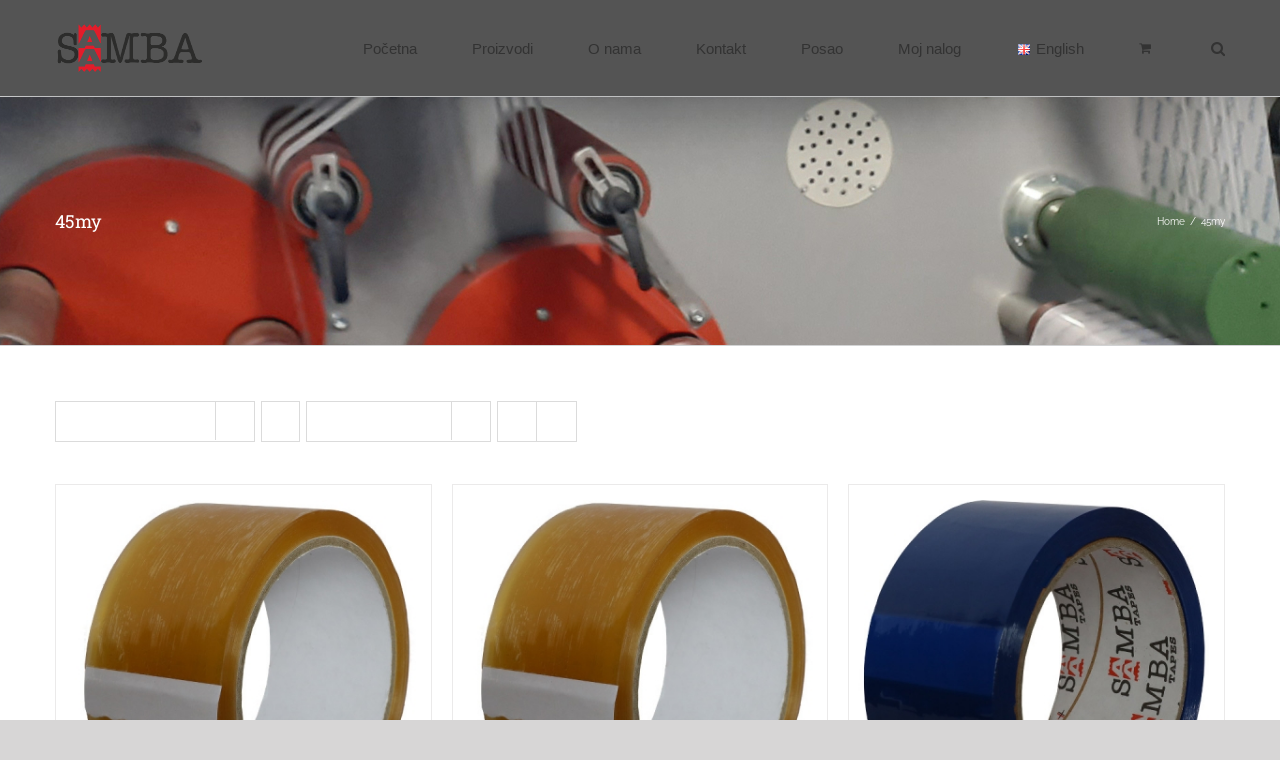

--- FILE ---
content_type: text/html; charset=UTF-8
request_url: https://saamba.rs/sr/product-tag/45my/?product_orderby=popularity
body_size: 13072
content:
<!DOCTYPE html>
<html class="avada-html-layout-wide avada-html-header-position-top avada-html-is-archive" lang="sr-RS">
<head>
	<meta http-equiv="X-UA-Compatible" content="IE=edge" />
	<meta http-equiv="Content-Type" content="text/html; charset=utf-8"/>
	<meta name="viewport" content="width=device-width, initial-scale=1" />
	<meta name='robots' content='index, follow, max-image-preview:large, max-snippet:-1, max-video-preview:-1' />
<script id="cookieyes" type="text/javascript" src="https://cdn-cookieyes.com/client_data/4264b970e959aed912aa29ff/script.js"></script><script>window._wca = window._wca || [];</script>

	<!-- This site is optimized with the Yoast SEO plugin v26.5 - https://yoast.com/wordpress/plugins/seo/ -->
	<title>45my Arhive - SAAMBA</title>
	<link rel="canonical" href="https://saamba.rs/sr/product-tag/45my/" />
	<meta property="og:locale" content="sr_RS" />
	<meta property="og:type" content="article" />
	<meta property="og:title" content="45my Arhive - SAAMBA" />
	<meta property="og:url" content="https://saamba.rs/sr/product-tag/45my/" />
	<meta property="og:site_name" content="SAAMBA" />
	<meta name="twitter:card" content="summary_large_image" />
	<script type="application/ld+json" class="yoast-schema-graph">{"@context":"https://schema.org","@graph":[{"@type":"CollectionPage","@id":"https://saamba.rs/sr/product-tag/45my/","url":"https://saamba.rs/sr/product-tag/45my/","name":"45my Архиве - SAAMBA","isPartOf":{"@id":"https://saamba.rs/sr/#website"},"primaryImageOfPage":{"@id":"https://saamba.rs/sr/product-tag/45my/#primaryimage"},"image":{"@id":"https://saamba.rs/sr/product-tag/45my/#primaryimage"},"thumbnailUrl":"https://saamba.rs/ambalaza/wp-content/uploads/2017/12/AKRILNA-SELOTEJP-TRAKA-PROVIDNA-web.jpg","breadcrumb":{"@id":"https://saamba.rs/sr/product-tag/45my/#breadcrumb"},"inLanguage":"sr-RS"},{"@type":"ImageObject","inLanguage":"sr-RS","@id":"https://saamba.rs/sr/product-tag/45my/#primaryimage","url":"https://saamba.rs/ambalaza/wp-content/uploads/2017/12/AKRILNA-SELOTEJP-TRAKA-PROVIDNA-web.jpg","contentUrl":"https://saamba.rs/ambalaza/wp-content/uploads/2017/12/AKRILNA-SELOTEJP-TRAKA-PROVIDNA-web.jpg","width":600,"height":600,"caption":"SOLVENTNA SELOTEJP TRAKA 48mm x 50m x 45my"},{"@type":"BreadcrumbList","@id":"https://saamba.rs/sr/product-tag/45my/#breadcrumb","itemListElement":[{"@type":"ListItem","position":1,"name":"Home","item":"https://saamba.rs/sr/"},{"@type":"ListItem","position":2,"name":"45my"}]},{"@type":"WebSite","@id":"https://saamba.rs/sr/#website","url":"https://saamba.rs/sr/","name":"SAAMBA","description":"Savremena Ambalaža","publisher":{"@id":"https://saamba.rs/sr/#organization"},"potentialAction":[{"@type":"SearchAction","target":{"@type":"EntryPoint","urlTemplate":"https://saamba.rs/sr/?s={search_term_string}"},"query-input":{"@type":"PropertyValueSpecification","valueRequired":true,"valueName":"search_term_string"}}],"inLanguage":"sr-RS"},{"@type":"Organization","@id":"https://saamba.rs/sr/#organization","name":"Savremena Ambalaža","url":"https://saamba.rs/sr/","logo":{"@type":"ImageObject","inLanguage":"sr-RS","@id":"https://saamba.rs/sr/#/schema/logo/image/","url":"https://i0.wp.com/saamba.rs/ambalaza/wp-content/uploads/2016/08/logo.png?fit=160%2C55&ssl=1","contentUrl":"https://i0.wp.com/saamba.rs/ambalaza/wp-content/uploads/2016/08/logo.png?fit=160%2C55&ssl=1","width":160,"height":55,"caption":"Savremena Ambalaža"},"image":{"@id":"https://saamba.rs/sr/#/schema/logo/image/"},"sameAs":["https://www.facebook.com/saamba.sa","https://www.linkedin.com/in/saamba-savremena-ambalaza/"]}]}</script>
	<!-- / Yoast SEO plugin. -->


<link rel='dns-prefetch' href='//stats.wp.com' />
<link rel='dns-prefetch' href='//secure.gravatar.com' />
<link rel='dns-prefetch' href='//v0.wordpress.com' />
<link rel="alternate" type="application/rss+xml" title="SAAMBA &raquo; dovod" href="https://saamba.rs/sr/feed/" />
<link rel="alternate" type="application/rss+xml" title="SAAMBA &raquo; dovod komentara" href="https://saamba.rs/sr/comments/feed/" />
		
		
		
				<link rel="alternate" type="application/rss+xml" title="SAAMBA &raquo; dovod za 45my Oznaka" href="https://saamba.rs/sr/product-tag/45my/feed/" />
<style id='wp-img-auto-sizes-contain-inline-css' type='text/css'>
img:is([sizes=auto i],[sizes^="auto," i]){contain-intrinsic-size:3000px 1500px}
/*# sourceURL=wp-img-auto-sizes-contain-inline-css */
</style>

<link rel='stylesheet' id='contact-form-7-css' href='https://saamba.rs/ambalaza/wp-content/plugins/contact-form-7/includes/css/styles.css?ver=6.1.4' type='text/css' media='all' />
<style id='woocommerce-inline-inline-css' type='text/css'>
.woocommerce form .form-row .required { visibility: visible; }
/*# sourceURL=woocommerce-inline-inline-css */
</style>
<link rel='stylesheet' id='brands-styles-css' href='https://saamba.rs/ambalaza/wp-content/plugins/woocommerce/assets/css/brands.css?ver=10.3.7' type='text/css' media='all' />
<link rel='stylesheet' id='avada-parent-stylesheet-css' href='https://saamba.rs/ambalaza/wp-content/themes/Avada/style.css?ver=6.9' type='text/css' media='all' />
<link rel='stylesheet' id='fusion-dynamic-css-css' href='https://saamba.rs/ambalaza/wp-content/uploads/fusion-styles/4341bb746f225c359561dc86524c8b62.min.css?ver=3.14' type='text/css' media='all' />
<script type="text/javascript" src="https://saamba.rs/ambalaza/wp-includes/js/jquery/jquery.min.js?ver=3.7.1" id="jquery-core-js"></script>
<script type="text/javascript" src="https://saamba.rs/ambalaza/wp-content/plugins/woocommerce/assets/js/jquery-blockui/jquery.blockUI.min.js?ver=2.7.0-wc.10.3.7" id="wc-jquery-blockui-js" defer="defer" data-wp-strategy="defer"></script>
<script type="text/javascript" id="wc-add-to-cart-js-extra">
/* <![CDATA[ */
var wc_add_to_cart_params = {"ajax_url":"/ambalaza/wp-admin/admin-ajax.php","wc_ajax_url":"/?wc-ajax=%%endpoint%%","i18n_view_cart":"Pregled korpe","cart_url":"https://saamba.rs/sr/vasa-korpa/","is_cart":"","cart_redirect_after_add":"no"};
//# sourceURL=wc-add-to-cart-js-extra
/* ]]> */
</script>
<script type="text/javascript" src="https://saamba.rs/ambalaza/wp-content/plugins/woocommerce/assets/js/frontend/add-to-cart.min.js?ver=10.3.7" id="wc-add-to-cart-js" defer="defer" data-wp-strategy="defer"></script>
<script type="text/javascript" src="https://saamba.rs/ambalaza/wp-content/plugins/woocommerce/assets/js/js-cookie/js.cookie.min.js?ver=2.1.4-wc.10.3.7" id="wc-js-cookie-js" defer="defer" data-wp-strategy="defer"></script>
<script type="text/javascript" id="woocommerce-js-extra">
/* <![CDATA[ */
var woocommerce_params = {"ajax_url":"/ambalaza/wp-admin/admin-ajax.php","wc_ajax_url":"/?wc-ajax=%%endpoint%%","i18n_password_show":"Prika\u017ei lozinku","i18n_password_hide":"Sakrij lozinku"};
//# sourceURL=woocommerce-js-extra
/* ]]> */
</script>
<script type="text/javascript" src="https://saamba.rs/ambalaza/wp-content/plugins/woocommerce/assets/js/frontend/woocommerce.min.js?ver=10.3.7" id="woocommerce-js" defer="defer" data-wp-strategy="defer"></script>
<script type="text/javascript" src="https://stats.wp.com/s-202604.js" id="woocommerce-analytics-js" defer="defer" data-wp-strategy="defer"></script>
<link rel="https://api.w.org/" href="https://saamba.rs/wp-json/" /><link rel="alternate" title="JSON" type="application/json" href="https://saamba.rs/wp-json/wp/v2/product_tag/238" /><link rel="EditURI" type="application/rsd+xml" title="RSD" href="https://saamba.rs/ambalaza/xmlrpc.php?rsd" />
<meta name="generator" content="WordPress 6.9" />
<meta name="generator" content="WooCommerce 10.3.7" />
	<style>img#wpstats{display:none}</style>
		<style type="text/css" id="css-fb-visibility">@media screen and (max-width: 640px){.fusion-no-small-visibility{display:none !important;}body .sm-text-align-center{text-align:center !important;}body .sm-text-align-left{text-align:left !important;}body .sm-text-align-right{text-align:right !important;}body .sm-text-align-justify{text-align:justify !important;}body .sm-flex-align-center{justify-content:center !important;}body .sm-flex-align-flex-start{justify-content:flex-start !important;}body .sm-flex-align-flex-end{justify-content:flex-end !important;}body .sm-mx-auto{margin-left:auto !important;margin-right:auto !important;}body .sm-ml-auto{margin-left:auto !important;}body .sm-mr-auto{margin-right:auto !important;}body .fusion-absolute-position-small{position:absolute;top:auto;width:100%;}.awb-sticky.awb-sticky-small{ position: sticky; top: var(--awb-sticky-offset,0); }}@media screen and (min-width: 641px) and (max-width: 1024px){.fusion-no-medium-visibility{display:none !important;}body .md-text-align-center{text-align:center !important;}body .md-text-align-left{text-align:left !important;}body .md-text-align-right{text-align:right !important;}body .md-text-align-justify{text-align:justify !important;}body .md-flex-align-center{justify-content:center !important;}body .md-flex-align-flex-start{justify-content:flex-start !important;}body .md-flex-align-flex-end{justify-content:flex-end !important;}body .md-mx-auto{margin-left:auto !important;margin-right:auto !important;}body .md-ml-auto{margin-left:auto !important;}body .md-mr-auto{margin-right:auto !important;}body .fusion-absolute-position-medium{position:absolute;top:auto;width:100%;}.awb-sticky.awb-sticky-medium{ position: sticky; top: var(--awb-sticky-offset,0); }}@media screen and (min-width: 1025px){.fusion-no-large-visibility{display:none !important;}body .lg-text-align-center{text-align:center !important;}body .lg-text-align-left{text-align:left !important;}body .lg-text-align-right{text-align:right !important;}body .lg-text-align-justify{text-align:justify !important;}body .lg-flex-align-center{justify-content:center !important;}body .lg-flex-align-flex-start{justify-content:flex-start !important;}body .lg-flex-align-flex-end{justify-content:flex-end !important;}body .lg-mx-auto{margin-left:auto !important;margin-right:auto !important;}body .lg-ml-auto{margin-left:auto !important;}body .lg-mr-auto{margin-right:auto !important;}body .fusion-absolute-position-large{position:absolute;top:auto;width:100%;}.awb-sticky.awb-sticky-large{ position: sticky; top: var(--awb-sticky-offset,0); }}</style>	<noscript><style>.woocommerce-product-gallery{ opacity: 1 !important; }</style></noscript>
	<link rel="icon" href="https://saamba.rs/ambalaza/wp-content/uploads/2016/08/cropped-logo-32x32.png" sizes="32x32" />
<link rel="icon" href="https://saamba.rs/ambalaza/wp-content/uploads/2016/08/cropped-logo-192x192.png" sizes="192x192" />
<link rel="apple-touch-icon" href="https://saamba.rs/ambalaza/wp-content/uploads/2016/08/cropped-logo-180x180.png" />
<meta name="msapplication-TileImage" content="https://saamba.rs/ambalaza/wp-content/uploads/2016/08/cropped-logo-270x270.png" />
		<script type="text/javascript">
			var doc = document.documentElement;
			doc.setAttribute( 'data-useragent', navigator.userAgent );
		</script>
		<!-- Global site tag (gtag.js) - Google Analytics -->
<script async src="https://www.googletagmanager.com/gtag/js?id=UA-90137201-1"></script>
<script>
  window.dataLayer = window.dataLayer || [];
  function gtag(){dataLayer.push(arguments);}
  gtag('js', new Date());

  gtag('config', 'UA-90137201-1');
</script>
	<style id='global-styles-inline-css' type='text/css'>
:root{--wp--preset--aspect-ratio--square: 1;--wp--preset--aspect-ratio--4-3: 4/3;--wp--preset--aspect-ratio--3-4: 3/4;--wp--preset--aspect-ratio--3-2: 3/2;--wp--preset--aspect-ratio--2-3: 2/3;--wp--preset--aspect-ratio--16-9: 16/9;--wp--preset--aspect-ratio--9-16: 9/16;--wp--preset--color--black: #000000;--wp--preset--color--cyan-bluish-gray: #abb8c3;--wp--preset--color--white: #ffffff;--wp--preset--color--pale-pink: #f78da7;--wp--preset--color--vivid-red: #cf2e2e;--wp--preset--color--luminous-vivid-orange: #ff6900;--wp--preset--color--luminous-vivid-amber: #fcb900;--wp--preset--color--light-green-cyan: #7bdcb5;--wp--preset--color--vivid-green-cyan: #00d084;--wp--preset--color--pale-cyan-blue: #8ed1fc;--wp--preset--color--vivid-cyan-blue: #0693e3;--wp--preset--color--vivid-purple: #9b51e0;--wp--preset--color--awb-color-1: #ffffff;--wp--preset--color--awb-color-2: #f6f6f6;--wp--preset--color--awb-color-3: #e0dede;--wp--preset--color--awb-color-4: #a0ce4e;--wp--preset--color--awb-color-5: #747474;--wp--preset--color--awb-color-6: #c42b2b;--wp--preset--color--awb-color-7: #333333;--wp--preset--color--awb-color-8: #bd0327;--wp--preset--color--awb-color-custom-10: #ebeaea;--wp--preset--color--awb-color-custom-11: rgba(235,234,234,0.8);--wp--preset--color--awb-color-custom-12: rgba(0,0,0,0.1);--wp--preset--color--awb-color-custom-13: #1e73be;--wp--preset--color--awb-color-custom-14: #bebdbd;--wp--preset--color--awb-color-custom-15: #000000;--wp--preset--color--awb-color-custom-16: #e5e5e5;--wp--preset--color--awb-color-custom-17: #e8e8e8;--wp--preset--color--awb-color-custom-18: #f9f9f9;--wp--preset--gradient--vivid-cyan-blue-to-vivid-purple: linear-gradient(135deg,rgb(6,147,227) 0%,rgb(155,81,224) 100%);--wp--preset--gradient--light-green-cyan-to-vivid-green-cyan: linear-gradient(135deg,rgb(122,220,180) 0%,rgb(0,208,130) 100%);--wp--preset--gradient--luminous-vivid-amber-to-luminous-vivid-orange: linear-gradient(135deg,rgb(252,185,0) 0%,rgb(255,105,0) 100%);--wp--preset--gradient--luminous-vivid-orange-to-vivid-red: linear-gradient(135deg,rgb(255,105,0) 0%,rgb(207,46,46) 100%);--wp--preset--gradient--very-light-gray-to-cyan-bluish-gray: linear-gradient(135deg,rgb(238,238,238) 0%,rgb(169,184,195) 100%);--wp--preset--gradient--cool-to-warm-spectrum: linear-gradient(135deg,rgb(74,234,220) 0%,rgb(151,120,209) 20%,rgb(207,42,186) 40%,rgb(238,44,130) 60%,rgb(251,105,98) 80%,rgb(254,248,76) 100%);--wp--preset--gradient--blush-light-purple: linear-gradient(135deg,rgb(255,206,236) 0%,rgb(152,150,240) 100%);--wp--preset--gradient--blush-bordeaux: linear-gradient(135deg,rgb(254,205,165) 0%,rgb(254,45,45) 50%,rgb(107,0,62) 100%);--wp--preset--gradient--luminous-dusk: linear-gradient(135deg,rgb(255,203,112) 0%,rgb(199,81,192) 50%,rgb(65,88,208) 100%);--wp--preset--gradient--pale-ocean: linear-gradient(135deg,rgb(255,245,203) 0%,rgb(182,227,212) 50%,rgb(51,167,181) 100%);--wp--preset--gradient--electric-grass: linear-gradient(135deg,rgb(202,248,128) 0%,rgb(113,206,126) 100%);--wp--preset--gradient--midnight: linear-gradient(135deg,rgb(2,3,129) 0%,rgb(40,116,252) 100%);--wp--preset--font-size--small: 11.25px;--wp--preset--font-size--medium: 20px;--wp--preset--font-size--large: 22.5px;--wp--preset--font-size--x-large: 42px;--wp--preset--font-size--normal: 15px;--wp--preset--font-size--xlarge: 30px;--wp--preset--font-size--huge: 45px;--wp--preset--spacing--20: 0.44rem;--wp--preset--spacing--30: 0.67rem;--wp--preset--spacing--40: 1rem;--wp--preset--spacing--50: 1.5rem;--wp--preset--spacing--60: 2.25rem;--wp--preset--spacing--70: 3.38rem;--wp--preset--spacing--80: 5.06rem;--wp--preset--shadow--natural: 6px 6px 9px rgba(0, 0, 0, 0.2);--wp--preset--shadow--deep: 12px 12px 50px rgba(0, 0, 0, 0.4);--wp--preset--shadow--sharp: 6px 6px 0px rgba(0, 0, 0, 0.2);--wp--preset--shadow--outlined: 6px 6px 0px -3px rgb(255, 255, 255), 6px 6px rgb(0, 0, 0);--wp--preset--shadow--crisp: 6px 6px 0px rgb(0, 0, 0);}:where(.is-layout-flex){gap: 0.5em;}:where(.is-layout-grid){gap: 0.5em;}body .is-layout-flex{display: flex;}.is-layout-flex{flex-wrap: wrap;align-items: center;}.is-layout-flex > :is(*, div){margin: 0;}body .is-layout-grid{display: grid;}.is-layout-grid > :is(*, div){margin: 0;}:where(.wp-block-columns.is-layout-flex){gap: 2em;}:where(.wp-block-columns.is-layout-grid){gap: 2em;}:where(.wp-block-post-template.is-layout-flex){gap: 1.25em;}:where(.wp-block-post-template.is-layout-grid){gap: 1.25em;}.has-black-color{color: var(--wp--preset--color--black) !important;}.has-cyan-bluish-gray-color{color: var(--wp--preset--color--cyan-bluish-gray) !important;}.has-white-color{color: var(--wp--preset--color--white) !important;}.has-pale-pink-color{color: var(--wp--preset--color--pale-pink) !important;}.has-vivid-red-color{color: var(--wp--preset--color--vivid-red) !important;}.has-luminous-vivid-orange-color{color: var(--wp--preset--color--luminous-vivid-orange) !important;}.has-luminous-vivid-amber-color{color: var(--wp--preset--color--luminous-vivid-amber) !important;}.has-light-green-cyan-color{color: var(--wp--preset--color--light-green-cyan) !important;}.has-vivid-green-cyan-color{color: var(--wp--preset--color--vivid-green-cyan) !important;}.has-pale-cyan-blue-color{color: var(--wp--preset--color--pale-cyan-blue) !important;}.has-vivid-cyan-blue-color{color: var(--wp--preset--color--vivid-cyan-blue) !important;}.has-vivid-purple-color{color: var(--wp--preset--color--vivid-purple) !important;}.has-black-background-color{background-color: var(--wp--preset--color--black) !important;}.has-cyan-bluish-gray-background-color{background-color: var(--wp--preset--color--cyan-bluish-gray) !important;}.has-white-background-color{background-color: var(--wp--preset--color--white) !important;}.has-pale-pink-background-color{background-color: var(--wp--preset--color--pale-pink) !important;}.has-vivid-red-background-color{background-color: var(--wp--preset--color--vivid-red) !important;}.has-luminous-vivid-orange-background-color{background-color: var(--wp--preset--color--luminous-vivid-orange) !important;}.has-luminous-vivid-amber-background-color{background-color: var(--wp--preset--color--luminous-vivid-amber) !important;}.has-light-green-cyan-background-color{background-color: var(--wp--preset--color--light-green-cyan) !important;}.has-vivid-green-cyan-background-color{background-color: var(--wp--preset--color--vivid-green-cyan) !important;}.has-pale-cyan-blue-background-color{background-color: var(--wp--preset--color--pale-cyan-blue) !important;}.has-vivid-cyan-blue-background-color{background-color: var(--wp--preset--color--vivid-cyan-blue) !important;}.has-vivid-purple-background-color{background-color: var(--wp--preset--color--vivid-purple) !important;}.has-black-border-color{border-color: var(--wp--preset--color--black) !important;}.has-cyan-bluish-gray-border-color{border-color: var(--wp--preset--color--cyan-bluish-gray) !important;}.has-white-border-color{border-color: var(--wp--preset--color--white) !important;}.has-pale-pink-border-color{border-color: var(--wp--preset--color--pale-pink) !important;}.has-vivid-red-border-color{border-color: var(--wp--preset--color--vivid-red) !important;}.has-luminous-vivid-orange-border-color{border-color: var(--wp--preset--color--luminous-vivid-orange) !important;}.has-luminous-vivid-amber-border-color{border-color: var(--wp--preset--color--luminous-vivid-amber) !important;}.has-light-green-cyan-border-color{border-color: var(--wp--preset--color--light-green-cyan) !important;}.has-vivid-green-cyan-border-color{border-color: var(--wp--preset--color--vivid-green-cyan) !important;}.has-pale-cyan-blue-border-color{border-color: var(--wp--preset--color--pale-cyan-blue) !important;}.has-vivid-cyan-blue-border-color{border-color: var(--wp--preset--color--vivid-cyan-blue) !important;}.has-vivid-purple-border-color{border-color: var(--wp--preset--color--vivid-purple) !important;}.has-vivid-cyan-blue-to-vivid-purple-gradient-background{background: var(--wp--preset--gradient--vivid-cyan-blue-to-vivid-purple) !important;}.has-light-green-cyan-to-vivid-green-cyan-gradient-background{background: var(--wp--preset--gradient--light-green-cyan-to-vivid-green-cyan) !important;}.has-luminous-vivid-amber-to-luminous-vivid-orange-gradient-background{background: var(--wp--preset--gradient--luminous-vivid-amber-to-luminous-vivid-orange) !important;}.has-luminous-vivid-orange-to-vivid-red-gradient-background{background: var(--wp--preset--gradient--luminous-vivid-orange-to-vivid-red) !important;}.has-very-light-gray-to-cyan-bluish-gray-gradient-background{background: var(--wp--preset--gradient--very-light-gray-to-cyan-bluish-gray) !important;}.has-cool-to-warm-spectrum-gradient-background{background: var(--wp--preset--gradient--cool-to-warm-spectrum) !important;}.has-blush-light-purple-gradient-background{background: var(--wp--preset--gradient--blush-light-purple) !important;}.has-blush-bordeaux-gradient-background{background: var(--wp--preset--gradient--blush-bordeaux) !important;}.has-luminous-dusk-gradient-background{background: var(--wp--preset--gradient--luminous-dusk) !important;}.has-pale-ocean-gradient-background{background: var(--wp--preset--gradient--pale-ocean) !important;}.has-electric-grass-gradient-background{background: var(--wp--preset--gradient--electric-grass) !important;}.has-midnight-gradient-background{background: var(--wp--preset--gradient--midnight) !important;}.has-small-font-size{font-size: var(--wp--preset--font-size--small) !important;}.has-medium-font-size{font-size: var(--wp--preset--font-size--medium) !important;}.has-large-font-size{font-size: var(--wp--preset--font-size--large) !important;}.has-x-large-font-size{font-size: var(--wp--preset--font-size--x-large) !important;}
/*# sourceURL=global-styles-inline-css */
</style>
</head>

<body data-rsssl=1 class="archive tax-product_tag term-45my term-238 wp-theme-Avada wp-child-theme-Avada-Child-Theme theme-Avada rstr-lat transliteration-lat lat woocommerce woocommerce-page woocommerce-no-js awb-no-sidebars fusion-image-hovers fusion-pagination-sizing fusion-button_type-flat fusion-button_span-no fusion-button_gradient-linear avada-image-rollover-circle-yes avada-image-rollover-yes avada-image-rollover-direction-left fusion-has-button-gradient fusion-body ltr fusion-sticky-header no-mobile-sticky-header no-mobile-slidingbar fusion-disable-outline fusion-sub-menu-fade mobile-logo-pos-left layout-wide-mode avada-has-boxed-modal-shadow-none layout-scroll-offset-full avada-has-zero-margin-offset-top fusion-top-header menu-text-align-center fusion-woo-product-design-classic fusion-woo-shop-page-columns-4 fusion-woo-related-columns-4 fusion-woo-archive-page-columns-3 fusion-woocommerce-equal-heights avada-has-woo-gallery-disabled woo-sale-badge-circle woo-outofstock-badge-top_bar mobile-menu-design-modern fusion-show-pagination-text fusion-header-layout-v1 avada-responsive avada-footer-fx-bg-parallax avada-menu-highlight-style-bar fusion-search-form-classic fusion-main-menu-search-dropdown fusion-avatar-square avada-blog-layout-large avada-blog-archive-layout-large avada-header-shadow-yes avada-menu-icon-position-left avada-has-mainmenu-dropdown-divider avada-has-main-nav-search-icon avada-has-breadcrumb-mobile-hidden avada-has-page-title-mobile-height-auto avada-has-titlebar-bar_and_content avada-has-pagination-padding avada-flyout-menu-direction-fade avada-ec-views-v1" data-awb-post-id="2479">
		<a class="skip-link screen-reader-text" href="#content">Skip to content</a>

	<div id="boxed-wrapper">
		
		<div id="wrapper" class="fusion-wrapper">
			<div id="home" style="position:relative;top:-1px;"></div>
							
					
			<header class="fusion-header-wrapper fusion-header-shadow">
				<div class="fusion-header-v1 fusion-logo-alignment fusion-logo-left fusion-sticky-menu- fusion-sticky-logo- fusion-mobile-logo-  fusion-mobile-menu-design-modern">
					<div class="fusion-header-sticky-height"></div>
<div class="fusion-header">
	<div class="fusion-row">
					<div class="fusion-logo" data-margin-top="21px" data-margin-bottom="21px" data-margin-left="0px" data-margin-right="0px">
			<a class="fusion-logo-link"  href="https://saamba.rs/sr/" >

						<!-- standard logo -->
			<img src="https://saamba.rs/ambalaza/wp-content/uploads/2018/03/SAAMBA-LOGO-150.png" srcset="https://saamba.rs/ambalaza/wp-content/uploads/2018/03/SAAMBA-LOGO-150.png 1x, https://saamba.rs/ambalaza/wp-content/uploads/2018/03/SAAMBA-LOGO-300.png 2x" width="150" height="54" style="max-height:54px;height:auto;" alt="SAAMBA Logo" data-retina_logo_url="https://saamba.rs/ambalaza/wp-content/uploads/2018/03/SAAMBA-LOGO-300.png" class="fusion-standard-logo" />

			
					</a>
		</div>		<nav class="fusion-main-menu" aria-label="Main Menu"><ul id="menu-menu-sr" class="fusion-menu"><li  id="menu-item-2061"  class="menu-item menu-item-type-post_type menu-item-object-page menu-item-home menu-item-2061"  data-item-id="2061"><a  href="https://saamba.rs/sr/" class="fusion-bar-highlight"><span class="menu-text">Početna</span></a></li><li  id="menu-item-2068"  class="menu-item menu-item-type-post_type menu-item-object-page menu-item-2068"  data-item-id="2068"><a  href="https://saamba.rs/sr/internet-prodavnica/" class="fusion-bar-highlight"><span class="menu-text">Proizvodi</span></a></li><li  id="menu-item-58"  class="menu-item menu-item-type-post_type menu-item-object-page menu-item-has-children menu-item-58 fusion-dropdown-menu"  data-item-id="58"><a  href="https://saamba.rs/sr/savremena-ambalaza-o-nama/" class="fusion-bar-highlight"><span class="menu-text">O nama</span></a><ul class="sub-menu"><li  id="menu-item-66"  class="menu-item menu-item-type-post_type menu-item-object-page menu-item-66 fusion-dropdown-submenu" ><a  href="https://saamba.rs/sr/sajamske-manifestacije/" class="fusion-bar-highlight"><span>Sajamske manifestacije</span></a></li></ul></li><li  id="menu-item-1579"  class="menu-item menu-item-type-post_type menu-item-object-page menu-item-1579"  data-item-id="1579"><a  href="https://saamba.rs/sr/kontakt/" class="fusion-bar-highlight"><span class="menu-text">Kontakt</span></a></li><li  id="menu-item-2230"  class="menu-item menu-item-type-post_type menu-item-object-page menu-item-2230"  data-item-id="2230"><a  href="https://saamba.rs/sr/budite-deo-naseg-tima/" class="fusion-bar-highlight"><span class="menu-text">Posao</span></a></li><li  id="menu-item-2126"  class="menu-item menu-item-type-custom menu-item-object-custom menu-item-2126"  data-item-id="2126"><a  href="https://saamba.rs/sr/moj-nalog/edit-account/" class="fusion-bar-highlight"><span class="menu-text">Moj nalog</span></a></li><li  id="menu-item-1062-en"  class="lang-item lang-item-57 lang-item-en no-translation lang-item-first menu-item menu-item-type-custom menu-item-object-custom menu-item-1062-en"  data-classes="lang-item" data-item-id="1062-en"><a  href="?rstr=lat" class="fusion-bar-highlight" hreflang="en-GB" lang="en-GB"><span class="menu-text"><img src="[data-uri]" alt="" width="16" height="11" style="width: 16px; height: 11px;" /><span style="margin-left:0.3em;">English</span></span></a></li><li class="fusion-custom-menu-item fusion-menu-cart fusion-main-menu-cart fusion-widget-cart-counter"><a class="fusion-main-menu-icon fusion-bar-highlight" href="https://saamba.rs/sr/vasa-korpa/"><span class="menu-text" aria-label="Pregled korpe"></span></a></li><li class="fusion-custom-menu-item fusion-main-menu-search"><a class="fusion-main-menu-icon fusion-bar-highlight" href="#" aria-label="Search" data-title="Search" title="Search" role="button" aria-expanded="false"></a><div class="fusion-custom-menu-item-contents">		<form role="search" class="searchform fusion-search-form  fusion-search-form-classic" method="get" action="https://saamba.rs/sr/">
			<div class="fusion-search-form-content">

				
				<div class="fusion-search-field search-field">
					<label><span class="screen-reader-text">Search for:</span>
													<input type="search" value="" name="s" class="s" placeholder="Search..." required aria-required="true" aria-label="Search..."/>
											</label>
				</div>
				<div class="fusion-search-button search-button">
					<input type="submit" class="fusion-search-submit searchsubmit" aria-label="Search" value="&#xf002;" />
									</div>

				
			</div>


			
		</form>
		</div></li></ul></nav>	<div class="fusion-mobile-menu-icons">
							<a href="#" class="fusion-icon awb-icon-bars" aria-label="Toggle mobile menu" aria-expanded="false"></a>
		
		
		
					<a href="https://saamba.rs/sr/vasa-korpa/" class="fusion-icon awb-icon-shopping-cart"  aria-label="Toggle mobile cart"></a>
			</div>

<nav class="fusion-mobile-nav-holder fusion-mobile-menu-text-align-left" aria-label="Main Menu Mobile"></nav>

					</div>
</div>
				</div>
				<div class="fusion-clearfix"></div>
			</header>
								
							<div id="sliders-container" class="fusion-slider-visibility">
					</div>
				
					
							
			<section class="avada-page-titlebar-wrapper" aria-label="Page Title Bar">
	<div class="fusion-page-title-bar fusion-page-title-bar-none fusion-page-title-bar-left">
		<div class="fusion-page-title-row">
			<div class="fusion-page-title-wrapper">
				<div class="fusion-page-title-captions">

																							<h1 class="">45my</h1>

											
					
				</div>

															<div class="fusion-page-title-secondary">
							<nav class="fusion-breadcrumbs awb-yoast-breadcrumbs" aria-label="Breadcrumb"><ol class="awb-breadcrumb-list"><li class="fusion-breadcrumb-item awb-breadcrumb-sep awb-home" ><a href="https://saamba.rs/sr" class="fusion-breadcrumb-link"><span >Home</span></a></li><li class="fusion-breadcrumb-item"  aria-current="page"><span  class="breadcrumb-leaf">45my</span></li></ol></nav>						</div>
									
			</div>
		</div>
	</div>
</section>

						<main id="main" class="clearfix ">
				<div class="fusion-row" style="">
		<div class="woocommerce-container">
			<section id="content" class="" style="">
		<header class="woocommerce-products-header">
	
	</header>
<div class="woocommerce-notices-wrapper"></div>
<div class="catalog-ordering fusion-clearfix">
			<div class="orderby-order-container">
			<ul class="orderby order-dropdown">
				<li>
					<span class="current-li">
						<span class="current-li-content">
														<a aria-haspopup="true">Uredi po <strong>popularnosti</strong></a>
						</span>
					</span>
					<ul>
																			<li class="">
																<a href="?product_orderby=default">Uredi po <strong>zadatom</strong></a>
							</li>
												<li class="">
														<a href="?product_orderby=name">Uredi po <strong>nazivu</strong></a>
						</li>
						<li class="">
														<a href="?product_orderby=price">Uredi po <strong>ceni</strong></a>
						</li>
						<li class="">
														<a href="?product_orderby=date">Uredi po <strong>datumu</strong></a>
						</li>
						<li class="current">
														<a href="?product_orderby=popularity">Uredi po <strong>popularnosti</strong></a>
						</li>

													<li class="">
																<a href="?product_orderby=rating">Uredi po <strong>rejtingu</strong></a>
							</li>
											</ul>
				</li>
			</ul>

			<ul class="order">
															<li class="desc"><a aria-label="Ascending order" aria-haspopup="true" href="?product_orderby=popularity&product_order=asc"><i class="awb-icon-arrow-down2 icomoon-up" aria-hidden="true"></i></a></li>
												</ul>
		</div>

		<ul class="sort-count order-dropdown">
			<li>
				<span class="current-li">
					<a aria-haspopup="true">
						Prikaži <strong>16 proizvoda</strong>						</a>
					</span>
				<ul>
					<li class="current">
						<a href="?product_orderby=popularity&product_count=16">
							Prikaži <strong>16 proizvoda</strong>						</a>
					</li>
					<li class="">
						<a href="?product_orderby=popularity&product_count=32">
							Prikaži <strong>32 proizvoda</strong>						</a>
					</li>
					<li class="">
						<a href="?product_orderby=popularity&product_count=48">
							Prikaži <strong>48 proizvoda</strong>						</a>
					</li>
				</ul>
			</li>
		</ul>
	
											<ul class="fusion-grid-list-view">
			<li class="fusion-grid-view-li active-view">
				<a class="fusion-grid-view" aria-label="View as grid" aria-haspopup="true" href="?product_orderby=popularity&product_view=grid"><i class="awb-icon-grid icomoon-grid" aria-hidden="true"></i></a>
			</li>
			<li class="fusion-list-view-li">
				<a class="fusion-list-view" aria-haspopup="true" aria-label="View as list" href="?product_orderby=popularity&product_view=list"><i class="awb-icon-list icomoon-list" aria-hidden="true"></i></a>
			</li>
		</ul>
	</div>
<ul class="products clearfix products-3">
<li class="product type-product post-2479 status-publish first instock product_cat-samolepljiva-traka product_tag-45my product_tag-48mm-x-100m product_tag-biosolventna-traka product_tag-providna product_tag-selotejp has-post-thumbnail featured downloadable shipping-taxable purchasable product-type-simple product-grid-view">
	<div class="fusion-product-wrapper">
<a href="https://saamba.rs/sr/product/biosolventna-selotejp-traka-providna-48mm-x-100m-x-45my/" class="product-images" aria-label="BIOSOLVENTNA SELOTEJP TRAKA PROVIDNA 48mm x 100m x 45my">

<div class="featured-image">
		<img width="500" height="500" src="https://saamba.rs/ambalaza/wp-content/uploads/2017/12/AKRILNA-SELOTEJP-TRAKA-PROVIDNA-web-500x500.jpg" class="attachment-woocommerce_thumbnail size-woocommerce_thumbnail lazyload wp-post-image" alt="SOLVENTNA SELOTEJP TRAKA 48mm x 50m x 45my" decoding="async" fetchpriority="high" srcset="data:image/svg+xml,%3Csvg%20xmlns%3D%27http%3A%2F%2Fwww.w3.org%2F2000%2Fsvg%27%20width%3D%27600%27%20height%3D%27600%27%20viewBox%3D%270%200%20600%20600%27%3E%3Crect%20width%3D%27600%27%20height%3D%27600%27%20fill-opacity%3D%220%22%2F%3E%3C%2Fsvg%3E" data-orig-src="https://saamba.rs/ambalaza/wp-content/uploads/2017/12/AKRILNA-SELOTEJP-TRAKA-PROVIDNA-web-500x500.jpg" data-srcset="https://saamba.rs/ambalaza/wp-content/uploads/2017/12/AKRILNA-SELOTEJP-TRAKA-PROVIDNA-web-66x66.jpg 66w, https://saamba.rs/ambalaza/wp-content/uploads/2017/12/AKRILNA-SELOTEJP-TRAKA-PROVIDNA-web-100x100.jpg 100w, https://saamba.rs/ambalaza/wp-content/uploads/2017/12/AKRILNA-SELOTEJP-TRAKA-PROVIDNA-web-150x150.jpg 150w, https://saamba.rs/ambalaza/wp-content/uploads/2017/12/AKRILNA-SELOTEJP-TRAKA-PROVIDNA-web-200x200.jpg 200w, https://saamba.rs/ambalaza/wp-content/uploads/2017/12/AKRILNA-SELOTEJP-TRAKA-PROVIDNA-web-300x300.jpg 300w, https://saamba.rs/ambalaza/wp-content/uploads/2017/12/AKRILNA-SELOTEJP-TRAKA-PROVIDNA-web-400x400.jpg 400w, https://saamba.rs/ambalaza/wp-content/uploads/2017/12/AKRILNA-SELOTEJP-TRAKA-PROVIDNA-web-500x500.jpg 500w, https://saamba.rs/ambalaza/wp-content/uploads/2017/12/AKRILNA-SELOTEJP-TRAKA-PROVIDNA-web.jpg 600w" data-sizes="auto" data-attachment-id="1996" data-permalink="https://saamba.rs/?attachment_id=1996" data-orig-file="https://saamba.rs/ambalaza/wp-content/uploads/2017/12/AKRILNA-SELOTEJP-TRAKA-PROVIDNA-web.jpg" data-orig-size="600,600" data-comments-opened="1" data-image-meta="{&quot;aperture&quot;:&quot;0&quot;,&quot;credit&quot;:&quot;&quot;,&quot;camera&quot;:&quot;&quot;,&quot;caption&quot;:&quot;&quot;,&quot;created_timestamp&quot;:&quot;0&quot;,&quot;copyright&quot;:&quot;&quot;,&quot;focal_length&quot;:&quot;0&quot;,&quot;iso&quot;:&quot;0&quot;,&quot;shutter_speed&quot;:&quot;0&quot;,&quot;title&quot;:&quot;&quot;,&quot;orientation&quot;:&quot;1&quot;}" data-image-title="SOLVENTNA SELOTEJP TRAKA 48mm x 50m x 45my" data-image-description="&lt;p&gt;SOLVENTNA SELOTEJP TRAKA 48mm x 50m x 45my&lt;/p&gt;
" data-image-caption="&lt;p&gt;SOLVENTNA SELOTEJP TRAKA 48mm x 50m x 45my&lt;/p&gt;
" data-medium-file="https://saamba.rs/ambalaza/wp-content/uploads/2017/12/AKRILNA-SELOTEJP-TRAKA-PROVIDNA-web-300x300.jpg" data-large-file="https://saamba.rs/ambalaza/wp-content/uploads/2017/12/AKRILNA-SELOTEJP-TRAKA-PROVIDNA-web.jpg" />
						<div class="cart-loading"><i class="awb-icon-spinner" aria-hidden="true"></i></div>
			</div>
</a>
<div class="fusion-product-content">
	<div class="product-details">
		<div class="product-details-container">
<h3 class="product-title">
	<a href="https://saamba.rs/sr/product/biosolventna-selotejp-traka-providna-48mm-x-100m-x-45my/">
		BIOSOLVENTNA SELOTEJP TRAKA PROVIDNA 48mm x 100m x 45my	</a>
</h3>
<div class="fusion-price-rating">

	<span class="price"><span class="woocommerce-Price-amount amount"><bdi>90,00&nbsp;<span class="woocommerce-Price-currencySymbol">rsd</span></bdi></span></span>
		</div>
	</div>
</div>


	<div class="product-buttons">
		<div class="fusion-content-sep sep-double sep-solid"></div>
		<div class="product-buttons-container clearfix">
<a data-quantity="30" href="/sr/product-tag/45my/?product_orderby=popularity&#038;add-to-cart=2479" aria-describedby="woocommerce_loop_add_to_cart_link_describedby_2479" data-quantity="1" class="button product_type_simple add_to_cart_button ajax_add_to_cart" data-product_id="2479" data-product_sku="23448" aria-label="Dodaj u korpu: „BIOSOLVENTNA SELOTEJP TRAKA PROVIDNA 48mm x 100m x 45my“" rel="nofollow">Dodaj u korpu</a>	<span id="woocommerce_loop_add_to_cart_link_describedby_2479" class="screen-reader-text">
			</span>

<a href="https://saamba.rs/sr/product/biosolventna-selotejp-traka-providna-48mm-x-100m-x-45my/" class="show_details_button">
	Detalji</a>


	</div>
	</div>

	</div> </div>
</li>
<li class="product type-product post-1946 status-publish instock product_cat-samolepljiva-traka product_tag-45my product_tag-48-mm-x-50m product_tag-biosolventna-traka product_tag-providna product_tag-selotejp has-post-thumbnail featured downloadable shipping-taxable purchasable product-type-simple product-grid-view">
	<div class="fusion-product-wrapper">
<a href="https://saamba.rs/sr/product/biosolventna-selotejp-traka-providna-48mm-x-50m-x-45my/" class="product-images" aria-label="BIOSOLVENTNA SELOTEJP TRAKA PROVIDNA 48mm x 50m x 45my">

<div class="featured-image">
		<img width="500" height="500" src="https://saamba.rs/ambalaza/wp-content/uploads/2017/12/AKRILNA-SELOTEJP-TRAKA-PROVIDNA-web-500x500.jpg" class="attachment-woocommerce_thumbnail size-woocommerce_thumbnail lazyload wp-post-image" alt="SOLVENTNA SELOTEJP TRAKA 48mm x 50m x 45my" decoding="async" srcset="data:image/svg+xml,%3Csvg%20xmlns%3D%27http%3A%2F%2Fwww.w3.org%2F2000%2Fsvg%27%20width%3D%27600%27%20height%3D%27600%27%20viewBox%3D%270%200%20600%20600%27%3E%3Crect%20width%3D%27600%27%20height%3D%27600%27%20fill-opacity%3D%220%22%2F%3E%3C%2Fsvg%3E" data-orig-src="https://saamba.rs/ambalaza/wp-content/uploads/2017/12/AKRILNA-SELOTEJP-TRAKA-PROVIDNA-web-500x500.jpg" data-srcset="https://saamba.rs/ambalaza/wp-content/uploads/2017/12/AKRILNA-SELOTEJP-TRAKA-PROVIDNA-web-66x66.jpg 66w, https://saamba.rs/ambalaza/wp-content/uploads/2017/12/AKRILNA-SELOTEJP-TRAKA-PROVIDNA-web-100x100.jpg 100w, https://saamba.rs/ambalaza/wp-content/uploads/2017/12/AKRILNA-SELOTEJP-TRAKA-PROVIDNA-web-150x150.jpg 150w, https://saamba.rs/ambalaza/wp-content/uploads/2017/12/AKRILNA-SELOTEJP-TRAKA-PROVIDNA-web-200x200.jpg 200w, https://saamba.rs/ambalaza/wp-content/uploads/2017/12/AKRILNA-SELOTEJP-TRAKA-PROVIDNA-web-300x300.jpg 300w, https://saamba.rs/ambalaza/wp-content/uploads/2017/12/AKRILNA-SELOTEJP-TRAKA-PROVIDNA-web-400x400.jpg 400w, https://saamba.rs/ambalaza/wp-content/uploads/2017/12/AKRILNA-SELOTEJP-TRAKA-PROVIDNA-web-500x500.jpg 500w, https://saamba.rs/ambalaza/wp-content/uploads/2017/12/AKRILNA-SELOTEJP-TRAKA-PROVIDNA-web.jpg 600w" data-sizes="auto" data-attachment-id="1996" data-permalink="https://saamba.rs/?attachment_id=1996" data-orig-file="https://saamba.rs/ambalaza/wp-content/uploads/2017/12/AKRILNA-SELOTEJP-TRAKA-PROVIDNA-web.jpg" data-orig-size="600,600" data-comments-opened="1" data-image-meta="{&quot;aperture&quot;:&quot;0&quot;,&quot;credit&quot;:&quot;&quot;,&quot;camera&quot;:&quot;&quot;,&quot;caption&quot;:&quot;&quot;,&quot;created_timestamp&quot;:&quot;0&quot;,&quot;copyright&quot;:&quot;&quot;,&quot;focal_length&quot;:&quot;0&quot;,&quot;iso&quot;:&quot;0&quot;,&quot;shutter_speed&quot;:&quot;0&quot;,&quot;title&quot;:&quot;&quot;,&quot;orientation&quot;:&quot;1&quot;}" data-image-title="SOLVENTNA SELOTEJP TRAKA 48mm x 50m x 45my" data-image-description="&lt;p&gt;SOLVENTNA SELOTEJP TRAKA 48mm x 50m x 45my&lt;/p&gt;
" data-image-caption="&lt;p&gt;SOLVENTNA SELOTEJP TRAKA 48mm x 50m x 45my&lt;/p&gt;
" data-medium-file="https://saamba.rs/ambalaza/wp-content/uploads/2017/12/AKRILNA-SELOTEJP-TRAKA-PROVIDNA-web-300x300.jpg" data-large-file="https://saamba.rs/ambalaza/wp-content/uploads/2017/12/AKRILNA-SELOTEJP-TRAKA-PROVIDNA-web.jpg" />
						<div class="cart-loading"><i class="awb-icon-spinner" aria-hidden="true"></i></div>
			</div>
</a>
<div class="fusion-product-content">
	<div class="product-details">
		<div class="product-details-container">
<h3 class="product-title">
	<a href="https://saamba.rs/sr/product/biosolventna-selotejp-traka-providna-48mm-x-50m-x-45my/">
		BIOSOLVENTNA SELOTEJP TRAKA PROVIDNA 48mm x 50m x 45my	</a>
</h3>
<div class="fusion-price-rating">

	<span class="price"><span class="woocommerce-Price-amount amount"><bdi>52,77&nbsp;<span class="woocommerce-Price-currencySymbol">rsd</span></bdi></span></span>
		</div>
	</div>
</div>


	<div class="product-buttons">
		<div class="fusion-content-sep sep-double sep-solid"></div>
		<div class="product-buttons-container clearfix">
<a data-quantity="36" href="/sr/product-tag/45my/?product_orderby=popularity&#038;add-to-cart=1946" aria-describedby="woocommerce_loop_add_to_cart_link_describedby_1946" data-quantity="1" class="button product_type_simple add_to_cart_button ajax_add_to_cart" data-product_id="1946" data-product_sku="23439" aria-label="Dodaj u korpu: „BIOSOLVENTNA SELOTEJP TRAKA PROVIDNA 48mm x 50m x 45my“" rel="nofollow">Dodaj u korpu</a>	<span id="woocommerce_loop_add_to_cart_link_describedby_1946" class="screen-reader-text">
			</span>

<a href="https://saamba.rs/sr/product/biosolventna-selotejp-traka-providna-48mm-x-50m-x-45my/" class="show_details_button">
	Detalji</a>


	</div>
	</div>

	</div> </div>
</li>
<li class="product type-product post-1994 status-publish last instock product_cat-samolepljiva-traka product_tag-45my product_tag-48-mm-x-50m product_tag-plava product_tag-selotejp has-post-thumbnail featured downloadable shipping-taxable purchasable product-type-simple product-grid-view">
	<div class="fusion-product-wrapper">
<a href="https://saamba.rs/sr/product/selotejp-traka-plava-48mm-x-50m-x-45my/" class="product-images" aria-label="SELOTEJP TRAKA PLAVA 48mm x 50m x 45my">

<div class="featured-image">
		<img width="500" height="500" src="https://saamba.rs/ambalaza/wp-content/uploads/2020/04/Selotejp-traka-48mm-50m-45my-solvent-plava--500x500.jpg" class="attachment-woocommerce_thumbnail size-woocommerce_thumbnail lazyload wp-post-image" alt="SOLVENTNA SELOTEJP TRAKA PLAVA 48mm x 50m x 45my" decoding="async" srcset="data:image/svg+xml,%3Csvg%20xmlns%3D%27http%3A%2F%2Fwww.w3.org%2F2000%2Fsvg%27%20width%3D%27600%27%20height%3D%27600%27%20viewBox%3D%270%200%20600%20600%27%3E%3Crect%20width%3D%27600%27%20height%3D%27600%27%20fill-opacity%3D%220%22%2F%3E%3C%2Fsvg%3E" data-orig-src="https://saamba.rs/ambalaza/wp-content/uploads/2020/04/Selotejp-traka-48mm-50m-45my-solvent-plava--500x500.jpg" data-srcset="https://saamba.rs/ambalaza/wp-content/uploads/2020/04/Selotejp-traka-48mm-50m-45my-solvent-plava--66x66.jpg 66w, https://saamba.rs/ambalaza/wp-content/uploads/2020/04/Selotejp-traka-48mm-50m-45my-solvent-plava--100x100.jpg 100w, https://saamba.rs/ambalaza/wp-content/uploads/2020/04/Selotejp-traka-48mm-50m-45my-solvent-plava--150x150.jpg 150w, https://saamba.rs/ambalaza/wp-content/uploads/2020/04/Selotejp-traka-48mm-50m-45my-solvent-plava--200x200.jpg 200w, https://saamba.rs/ambalaza/wp-content/uploads/2020/04/Selotejp-traka-48mm-50m-45my-solvent-plava--300x300.jpg 300w, https://saamba.rs/ambalaza/wp-content/uploads/2020/04/Selotejp-traka-48mm-50m-45my-solvent-plava--400x400.jpg 400w, https://saamba.rs/ambalaza/wp-content/uploads/2020/04/Selotejp-traka-48mm-50m-45my-solvent-plava--500x500.jpg 500w, https://saamba.rs/ambalaza/wp-content/uploads/2020/04/Selotejp-traka-48mm-50m-45my-solvent-plava-.jpg 600w" data-sizes="auto" data-attachment-id="1995" data-permalink="https://saamba.rs/?attachment_id=1995" data-orig-file="https://saamba.rs/ambalaza/wp-content/uploads/2020/04/Selotejp-traka-48mm-50m-45my-solvent-plava-.jpg" data-orig-size="600,600" data-comments-opened="1" data-image-meta="{&quot;aperture&quot;:&quot;0&quot;,&quot;credit&quot;:&quot;&quot;,&quot;camera&quot;:&quot;&quot;,&quot;caption&quot;:&quot;&quot;,&quot;created_timestamp&quot;:&quot;0&quot;,&quot;copyright&quot;:&quot;&quot;,&quot;focal_length&quot;:&quot;0&quot;,&quot;iso&quot;:&quot;0&quot;,&quot;shutter_speed&quot;:&quot;0&quot;,&quot;title&quot;:&quot;&quot;,&quot;orientation&quot;:&quot;1&quot;}" data-image-title="SOLVENTNA SELOTEJP TRAKA PLAVA 48mm x 50m x 45my" data-image-description="&lt;p&gt;SOLVENTNA SELOTEJP TRAKA PLAVA 48mm x 50m x 45my&lt;/p&gt;
" data-image-caption="&lt;p&gt;SOLVENTNA SELOTEJP TRAKA PLAVA 48mm x 50m x 45my&lt;/p&gt;
" data-medium-file="https://saamba.rs/ambalaza/wp-content/uploads/2020/04/Selotejp-traka-48mm-50m-45my-solvent-plava--300x300.jpg" data-large-file="https://saamba.rs/ambalaza/wp-content/uploads/2020/04/Selotejp-traka-48mm-50m-45my-solvent-plava-.jpg" />
						<div class="cart-loading"><i class="awb-icon-spinner" aria-hidden="true"></i></div>
			</div>
</a>
<div class="fusion-product-content">
	<div class="product-details">
		<div class="product-details-container">
<h3 class="product-title">
	<a href="https://saamba.rs/sr/product/selotejp-traka-plava-48mm-x-50m-x-45my/">
		SELOTEJP TRAKA PLAVA 48mm x 50m x 45my	</a>
</h3>
<div class="fusion-price-rating">

	<span class="price"><span class="woocommerce-Price-amount amount"><bdi>66,66&nbsp;<span class="woocommerce-Price-currencySymbol">rsd</span></bdi></span></span>
		</div>
	</div>
</div>


	<div class="product-buttons">
		<div class="fusion-content-sep sep-double sep-solid"></div>
		<div class="product-buttons-container clearfix">
<a data-quantity="36" href="/sr/product-tag/45my/?product_orderby=popularity&#038;add-to-cart=1994" aria-describedby="woocommerce_loop_add_to_cart_link_describedby_1994" data-quantity="1" class="button product_type_simple add_to_cart_button ajax_add_to_cart" data-product_id="1994" data-product_sku="24469" aria-label="Dodaj u korpu: „SELOTEJP TRAKA PLAVA 48mm x 50m x 45my“" rel="nofollow">Dodaj u korpu</a>	<span id="woocommerce_loop_add_to_cart_link_describedby_1994" class="screen-reader-text">
			</span>

<a href="https://saamba.rs/sr/product/selotejp-traka-plava-48mm-x-50m-x-45my/" class="show_details_button">
	Detalji</a>


	</div>
	</div>

	</div> </div>
</li>
<li class="product type-product post-2138 status-publish first outofstock product_cat-samolepljiva-traka product_tag-45my product_tag-48-mm-x-50m product_tag-selotejp product_tag-solventna-traka product_tag-zuta has-post-thumbnail featured downloadable shipping-taxable purchasable product-type-simple product-grid-view">
	<div class="fusion-product-wrapper">
<a href="https://saamba.rs/sr/product/solventna-selotejp-traka-zuta-48mm-x-50m-x-45my/" class="product-images" aria-label="SELOTEJP TRAKA ŽUTA 48mm x 50m x 45my">
<div class="fusion-woo-badges-wrapper">
	<div class="fusion-out-of-stock">
		<div class="fusion-position-text">
			Trenutno nedostupno		</div>
	</div>
</div><div class="featured-image">
		<img width="500" height="500" src="https://saamba.rs/ambalaza/wp-content/uploads/2020/05/SOLVENTNA-SELOTEJP-TRAKA-ZUTA-48mm-x-50m-x-45my-500x500.jpg" class="attachment-woocommerce_thumbnail size-woocommerce_thumbnail lazyload wp-post-image" alt="SOLVENTNA SELOTEJP TRAKA ŽUTA 48mm x 50m x 45my" decoding="async" srcset="data:image/svg+xml,%3Csvg%20xmlns%3D%27http%3A%2F%2Fwww.w3.org%2F2000%2Fsvg%27%20width%3D%27600%27%20height%3D%27600%27%20viewBox%3D%270%200%20600%20600%27%3E%3Crect%20width%3D%27600%27%20height%3D%27600%27%20fill-opacity%3D%220%22%2F%3E%3C%2Fsvg%3E" data-orig-src="https://saamba.rs/ambalaza/wp-content/uploads/2020/05/SOLVENTNA-SELOTEJP-TRAKA-ZUTA-48mm-x-50m-x-45my-500x500.jpg" data-srcset="https://saamba.rs/ambalaza/wp-content/uploads/2020/05/SOLVENTNA-SELOTEJP-TRAKA-ZUTA-48mm-x-50m-x-45my-66x66.jpg 66w, https://saamba.rs/ambalaza/wp-content/uploads/2020/05/SOLVENTNA-SELOTEJP-TRAKA-ZUTA-48mm-x-50m-x-45my-100x100.jpg 100w, https://saamba.rs/ambalaza/wp-content/uploads/2020/05/SOLVENTNA-SELOTEJP-TRAKA-ZUTA-48mm-x-50m-x-45my-150x150.jpg 150w, https://saamba.rs/ambalaza/wp-content/uploads/2020/05/SOLVENTNA-SELOTEJP-TRAKA-ZUTA-48mm-x-50m-x-45my-200x200.jpg 200w, https://saamba.rs/ambalaza/wp-content/uploads/2020/05/SOLVENTNA-SELOTEJP-TRAKA-ZUTA-48mm-x-50m-x-45my-300x300.jpg 300w, https://saamba.rs/ambalaza/wp-content/uploads/2020/05/SOLVENTNA-SELOTEJP-TRAKA-ZUTA-48mm-x-50m-x-45my-400x400.jpg 400w, https://saamba.rs/ambalaza/wp-content/uploads/2020/05/SOLVENTNA-SELOTEJP-TRAKA-ZUTA-48mm-x-50m-x-45my-500x500.jpg 500w, https://saamba.rs/ambalaza/wp-content/uploads/2020/05/SOLVENTNA-SELOTEJP-TRAKA-ZUTA-48mm-x-50m-x-45my.jpg 600w" data-sizes="auto" data-attachment-id="2139" data-permalink="https://saamba.rs/?attachment_id=2139" data-orig-file="https://saamba.rs/ambalaza/wp-content/uploads/2020/05/SOLVENTNA-SELOTEJP-TRAKA-ZUTA-48mm-x-50m-x-45my.jpg" data-orig-size="600,600" data-comments-opened="1" data-image-meta="{&quot;aperture&quot;:&quot;0&quot;,&quot;credit&quot;:&quot;&quot;,&quot;camera&quot;:&quot;&quot;,&quot;caption&quot;:&quot;&quot;,&quot;created_timestamp&quot;:&quot;0&quot;,&quot;copyright&quot;:&quot;&quot;,&quot;focal_length&quot;:&quot;0&quot;,&quot;iso&quot;:&quot;0&quot;,&quot;shutter_speed&quot;:&quot;0&quot;,&quot;title&quot;:&quot;&quot;,&quot;orientation&quot;:&quot;1&quot;}" data-image-title="SOLVENTNA SELOTEJP TRAKA ŽUTA 48mm x 50m x 45my" data-image-description="&lt;p&gt;SOLVENTNA SELOTEJP TRAKA ŽUTA 48mm x 50m x 45my&lt;/p&gt;
" data-image-caption="&lt;p&gt;SOLVENTNA SELOTEJP TRAKA ŽUTA 48mm x 50m x 45my&lt;/p&gt;
" data-medium-file="https://saamba.rs/ambalaza/wp-content/uploads/2020/05/SOLVENTNA-SELOTEJP-TRAKA-ZUTA-48mm-x-50m-x-45my-300x300.jpg" data-large-file="https://saamba.rs/ambalaza/wp-content/uploads/2020/05/SOLVENTNA-SELOTEJP-TRAKA-ZUTA-48mm-x-50m-x-45my.jpg" />
						<div class="cart-loading"><i class="awb-icon-spinner" aria-hidden="true"></i></div>
			</div>
</a>
<div class="fusion-product-content">
	<div class="product-details">
		<div class="product-details-container">
<h3 class="product-title">
	<a href="https://saamba.rs/sr/product/solventna-selotejp-traka-zuta-48mm-x-50m-x-45my/">
		SELOTEJP TRAKA ŽUTA 48mm x 50m x 45my	</a>
</h3>
<div class="fusion-price-rating">

	<span class="price"><span class="woocommerce-Price-amount amount"><bdi>66,66&nbsp;<span class="woocommerce-Price-currencySymbol">rsd</span></bdi></span></span>
		</div>
	</div>
</div>


	<div class="product-buttons">
		<div class="fusion-content-sep sep-double sep-solid"></div>
		<div class="product-buttons-container clearfix">

<a href="https://saamba.rs/sr/product/solventna-selotejp-traka-zuta-48mm-x-50m-x-45my/" class="show_details_button" style="float:none;max-width:none;text-align:center;">
	Detalji</a>


	</div>
	</div>

	</div> </div>
</li>
<li class="product type-product post-2481 status-publish instock product_cat-samolepljiva-traka product_tag-45my product_tag-48mm-x-100m product_tag-plava product_tag-selotejp has-post-thumbnail featured downloadable shipping-taxable purchasable product-type-simple product-grid-view">
	<div class="fusion-product-wrapper">
<a href="https://saamba.rs/sr/product/selotejp-traka-plava-48mm-x-100m-x-45my/" class="product-images" aria-label="SELOTEJP TRAKA PLAVA 48mm x 100m x 45my">

<div class="featured-image">
		<img width="500" height="500" src="https://saamba.rs/ambalaza/wp-content/uploads/2020/04/Selotejp-traka-48mm-50m-45my-solvent-plava--500x500.jpg" class="attachment-woocommerce_thumbnail size-woocommerce_thumbnail lazyload wp-post-image" alt="SOLVENTNA SELOTEJP TRAKA PLAVA 48mm x 50m x 45my" decoding="async" srcset="data:image/svg+xml,%3Csvg%20xmlns%3D%27http%3A%2F%2Fwww.w3.org%2F2000%2Fsvg%27%20width%3D%27600%27%20height%3D%27600%27%20viewBox%3D%270%200%20600%20600%27%3E%3Crect%20width%3D%27600%27%20height%3D%27600%27%20fill-opacity%3D%220%22%2F%3E%3C%2Fsvg%3E" data-orig-src="https://saamba.rs/ambalaza/wp-content/uploads/2020/04/Selotejp-traka-48mm-50m-45my-solvent-plava--500x500.jpg" data-srcset="https://saamba.rs/ambalaza/wp-content/uploads/2020/04/Selotejp-traka-48mm-50m-45my-solvent-plava--66x66.jpg 66w, https://saamba.rs/ambalaza/wp-content/uploads/2020/04/Selotejp-traka-48mm-50m-45my-solvent-plava--100x100.jpg 100w, https://saamba.rs/ambalaza/wp-content/uploads/2020/04/Selotejp-traka-48mm-50m-45my-solvent-plava--150x150.jpg 150w, https://saamba.rs/ambalaza/wp-content/uploads/2020/04/Selotejp-traka-48mm-50m-45my-solvent-plava--200x200.jpg 200w, https://saamba.rs/ambalaza/wp-content/uploads/2020/04/Selotejp-traka-48mm-50m-45my-solvent-plava--300x300.jpg 300w, https://saamba.rs/ambalaza/wp-content/uploads/2020/04/Selotejp-traka-48mm-50m-45my-solvent-plava--400x400.jpg 400w, https://saamba.rs/ambalaza/wp-content/uploads/2020/04/Selotejp-traka-48mm-50m-45my-solvent-plava--500x500.jpg 500w, https://saamba.rs/ambalaza/wp-content/uploads/2020/04/Selotejp-traka-48mm-50m-45my-solvent-plava-.jpg 600w" data-sizes="auto" data-attachment-id="1995" data-permalink="https://saamba.rs/?attachment_id=1995" data-orig-file="https://saamba.rs/ambalaza/wp-content/uploads/2020/04/Selotejp-traka-48mm-50m-45my-solvent-plava-.jpg" data-orig-size="600,600" data-comments-opened="1" data-image-meta="{&quot;aperture&quot;:&quot;0&quot;,&quot;credit&quot;:&quot;&quot;,&quot;camera&quot;:&quot;&quot;,&quot;caption&quot;:&quot;&quot;,&quot;created_timestamp&quot;:&quot;0&quot;,&quot;copyright&quot;:&quot;&quot;,&quot;focal_length&quot;:&quot;0&quot;,&quot;iso&quot;:&quot;0&quot;,&quot;shutter_speed&quot;:&quot;0&quot;,&quot;title&quot;:&quot;&quot;,&quot;orientation&quot;:&quot;1&quot;}" data-image-title="SOLVENTNA SELOTEJP TRAKA PLAVA 48mm x 50m x 45my" data-image-description="&lt;p&gt;SOLVENTNA SELOTEJP TRAKA PLAVA 48mm x 50m x 45my&lt;/p&gt;
" data-image-caption="&lt;p&gt;SOLVENTNA SELOTEJP TRAKA PLAVA 48mm x 50m x 45my&lt;/p&gt;
" data-medium-file="https://saamba.rs/ambalaza/wp-content/uploads/2020/04/Selotejp-traka-48mm-50m-45my-solvent-plava--300x300.jpg" data-large-file="https://saamba.rs/ambalaza/wp-content/uploads/2020/04/Selotejp-traka-48mm-50m-45my-solvent-plava-.jpg" />
						<div class="cart-loading"><i class="awb-icon-spinner" aria-hidden="true"></i></div>
			</div>
</a>
<div class="fusion-product-content">
	<div class="product-details">
		<div class="product-details-container">
<h3 class="product-title">
	<a href="https://saamba.rs/sr/product/selotejp-traka-plava-48mm-x-100m-x-45my/">
		SELOTEJP TRAKA PLAVA 48mm x 100m x 45my	</a>
</h3>
<div class="fusion-price-rating">

	<span class="price"><span class="woocommerce-Price-amount amount"><bdi>96,66&nbsp;<span class="woocommerce-Price-currencySymbol">rsd</span></bdi></span></span>
		</div>
	</div>
</div>


	<div class="product-buttons">
		<div class="fusion-content-sep sep-double sep-solid"></div>
		<div class="product-buttons-container clearfix">
<a data-quantity="30" href="/sr/product-tag/45my/?product_orderby=popularity&#038;add-to-cart=2481" aria-describedby="woocommerce_loop_add_to_cart_link_describedby_2481" data-quantity="1" class="button product_type_simple add_to_cart_button ajax_add_to_cart" data-product_id="2481" data-product_sku="24481" aria-label="Dodaj u korpu: „SELOTEJP TRAKA PLAVA 48mm x 100m x 45my“" rel="nofollow">Dodaj u korpu</a>	<span id="woocommerce_loop_add_to_cart_link_describedby_2481" class="screen-reader-text">
			</span>

<a href="https://saamba.rs/sr/product/selotejp-traka-plava-48mm-x-100m-x-45my/" class="show_details_button">
	Detalji</a>


	</div>
	</div>

	</div> </div>
</li>
<li class="product type-product post-2647 status-publish last instock product_cat-samolepljiva-traka product_tag-45my product_tag-48mm-x-100m product_tag-bela product_tag-selotejp has-post-thumbnail featured downloadable shipping-taxable purchasable product-type-simple product-grid-view">
	<div class="fusion-product-wrapper">
<a href="https://saamba.rs/sr/product/selotejp-traka-bela-48mm-x-100m-x-45my-30-komada-kopiraj/" class="product-images" aria-label="SELOTEJP TRAKA BELA 48mm x 100m x 45my">

<div class="featured-image">
		<img width="500" height="500" src="https://saamba.rs/ambalaza/wp-content/uploads/2025/05/lepljiva-traka-bela-500x500.png" class="attachment-woocommerce_thumbnail size-woocommerce_thumbnail lazyload wp-post-image" alt="" decoding="async" srcset="data:image/svg+xml,%3Csvg%20xmlns%3D%27http%3A%2F%2Fwww.w3.org%2F2000%2Fsvg%27%20width%3D%271080%27%20height%3D%271080%27%20viewBox%3D%270%200%201080%201080%27%3E%3Crect%20width%3D%271080%27%20height%3D%271080%27%20fill-opacity%3D%220%22%2F%3E%3C%2Fsvg%3E" data-orig-src="https://saamba.rs/ambalaza/wp-content/uploads/2025/05/lepljiva-traka-bela-500x500.png" data-srcset="https://saamba.rs/ambalaza/wp-content/uploads/2025/05/lepljiva-traka-bela-66x66.png 66w, https://saamba.rs/ambalaza/wp-content/uploads/2025/05/lepljiva-traka-bela-100x100.png 100w, https://saamba.rs/ambalaza/wp-content/uploads/2025/05/lepljiva-traka-bela-150x150.png 150w, https://saamba.rs/ambalaza/wp-content/uploads/2025/05/lepljiva-traka-bela-200x200.png 200w, https://saamba.rs/ambalaza/wp-content/uploads/2025/05/lepljiva-traka-bela-300x300.png 300w, https://saamba.rs/ambalaza/wp-content/uploads/2025/05/lepljiva-traka-bela-400x400.png 400w, https://saamba.rs/ambalaza/wp-content/uploads/2025/05/lepljiva-traka-bela-500x500.png 500w, https://saamba.rs/ambalaza/wp-content/uploads/2025/05/lepljiva-traka-bela-600x600.png 600w, https://saamba.rs/ambalaza/wp-content/uploads/2025/05/lepljiva-traka-bela-700x700.png 700w, https://saamba.rs/ambalaza/wp-content/uploads/2025/05/lepljiva-traka-bela-768x768.png 768w, https://saamba.rs/ambalaza/wp-content/uploads/2025/05/lepljiva-traka-bela-800x800.png 800w, https://saamba.rs/ambalaza/wp-content/uploads/2025/05/lepljiva-traka-bela-1024x1024.png 1024w, https://saamba.rs/ambalaza/wp-content/uploads/2025/05/lepljiva-traka-bela.png 1080w" data-sizes="auto" data-attachment-id="2648" data-permalink="https://saamba.rs/?attachment_id=2648" data-orig-file="https://saamba.rs/ambalaza/wp-content/uploads/2025/05/lepljiva-traka-bela.png" data-orig-size="1080,1080" data-comments-opened="1" data-image-meta="{&quot;aperture&quot;:&quot;0&quot;,&quot;credit&quot;:&quot;&quot;,&quot;camera&quot;:&quot;&quot;,&quot;caption&quot;:&quot;&quot;,&quot;created_timestamp&quot;:&quot;0&quot;,&quot;copyright&quot;:&quot;&quot;,&quot;focal_length&quot;:&quot;0&quot;,&quot;iso&quot;:&quot;0&quot;,&quot;shutter_speed&quot;:&quot;0&quot;,&quot;title&quot;:&quot;&quot;,&quot;orientation&quot;:&quot;0&quot;}" data-image-title="lepljiva-traka-bela" data-image-description="" data-image-caption="" data-medium-file="https://saamba.rs/ambalaza/wp-content/uploads/2025/05/lepljiva-traka-bela-300x300.png" data-large-file="https://saamba.rs/ambalaza/wp-content/uploads/2025/05/lepljiva-traka-bela-1024x1024.png" />
						<div class="cart-loading"><i class="awb-icon-spinner" aria-hidden="true"></i></div>
			</div>
</a>
<div class="fusion-product-content">
	<div class="product-details">
		<div class="product-details-container">
<h3 class="product-title">
	<a href="https://saamba.rs/sr/product/selotejp-traka-bela-48mm-x-100m-x-45my-30-komada-kopiraj/">
		SELOTEJP TRAKA BELA 48mm x 100m x 45my	</a>
</h3>
<div class="fusion-price-rating">

	<span class="price"><span class="woocommerce-Price-amount amount"><bdi>96,66&nbsp;<span class="woocommerce-Price-currencySymbol">rsd</span></bdi></span></span>
		</div>
	</div>
</div>


	<div class="product-buttons">
		<div class="fusion-content-sep sep-double sep-solid"></div>
		<div class="product-buttons-container clearfix">
<a data-quantity="30" href="/sr/product-tag/45my/?product_orderby=popularity&#038;add-to-cart=2647" aria-describedby="woocommerce_loop_add_to_cart_link_describedby_2647" data-quantity="1" class="button product_type_simple add_to_cart_button ajax_add_to_cart" data-product_id="2647" data-product_sku="20493" aria-label="Dodaj u korpu: „SELOTEJP TRAKA BELA 48mm x 100m x 45my“" rel="nofollow">Dodaj u korpu</a>	<span id="woocommerce_loop_add_to_cart_link_describedby_2647" class="screen-reader-text">
			</span>

<a href="https://saamba.rs/sr/product/selotejp-traka-bela-48mm-x-100m-x-45my-30-komada-kopiraj/" class="show_details_button">
	Detalji</a>


	</div>
	</div>

	</div> </div>
</li>
<li class="product type-product post-1638 status-publish first instock product_cat-samolepljiva-traka product_tag-45my product_tag-48-mm-x-60m product_tag-akrilna-traka product_tag-sa-pojacanim-lepkom product_tag-selotejp has-post-thumbnail shipping-taxable purchasable product-type-simple product-grid-view">
	<div class="fusion-product-wrapper">
<a href="https://saamba.rs/sr/product/akrilna-selotejp-traka-sa-pojacanim-lepkom-48mm-x-60m/" class="product-images" aria-label="MAT LOWTEMP 48mm x 60m x 45my">

<div class="featured-image">
		<img width="500" height="500" src="https://saamba.rs/ambalaza/wp-content/uploads/2018/02/AKRILNA-SELOTEJP-TRAKA-MAT-ili-PROVIDNA-48mmx60m-WEB-500x500.jpg" class="attachment-woocommerce_thumbnail size-woocommerce_thumbnail lazyload wp-post-image" alt="AKRILNA SELOTEJP TRAKA ( MAT ili PROVIDNA) 48mmx60m" decoding="async" srcset="data:image/svg+xml,%3Csvg%20xmlns%3D%27http%3A%2F%2Fwww.w3.org%2F2000%2Fsvg%27%20width%3D%27600%27%20height%3D%27600%27%20viewBox%3D%270%200%20600%20600%27%3E%3Crect%20width%3D%27600%27%20height%3D%27600%27%20fill-opacity%3D%220%22%2F%3E%3C%2Fsvg%3E" data-orig-src="https://saamba.rs/ambalaza/wp-content/uploads/2018/02/AKRILNA-SELOTEJP-TRAKA-MAT-ili-PROVIDNA-48mmx60m-WEB-500x500.jpg" data-srcset="https://saamba.rs/ambalaza/wp-content/uploads/2018/02/AKRILNA-SELOTEJP-TRAKA-MAT-ili-PROVIDNA-48mmx60m-WEB-66x66.jpg 66w, https://saamba.rs/ambalaza/wp-content/uploads/2018/02/AKRILNA-SELOTEJP-TRAKA-MAT-ili-PROVIDNA-48mmx60m-WEB-100x100.jpg 100w, https://saamba.rs/ambalaza/wp-content/uploads/2018/02/AKRILNA-SELOTEJP-TRAKA-MAT-ili-PROVIDNA-48mmx60m-WEB-150x150.jpg 150w, https://saamba.rs/ambalaza/wp-content/uploads/2018/02/AKRILNA-SELOTEJP-TRAKA-MAT-ili-PROVIDNA-48mmx60m-WEB-200x200.jpg 200w, https://saamba.rs/ambalaza/wp-content/uploads/2018/02/AKRILNA-SELOTEJP-TRAKA-MAT-ili-PROVIDNA-48mmx60m-WEB-300x300.jpg 300w, https://saamba.rs/ambalaza/wp-content/uploads/2018/02/AKRILNA-SELOTEJP-TRAKA-MAT-ili-PROVIDNA-48mmx60m-WEB-400x400.jpg 400w, https://saamba.rs/ambalaza/wp-content/uploads/2018/02/AKRILNA-SELOTEJP-TRAKA-MAT-ili-PROVIDNA-48mmx60m-WEB-500x500.jpg 500w, https://saamba.rs/ambalaza/wp-content/uploads/2018/02/AKRILNA-SELOTEJP-TRAKA-MAT-ili-PROVIDNA-48mmx60m-WEB.jpg 600w" data-sizes="auto" data-attachment-id="1906" data-permalink="https://saamba.rs/?attachment_id=1906" data-orig-file="https://saamba.rs/ambalaza/wp-content/uploads/2018/02/AKRILNA-SELOTEJP-TRAKA-MAT-ili-PROVIDNA-48mmx60m-WEB.jpg" data-orig-size="600,600" data-comments-opened="1" data-image-meta="{&quot;aperture&quot;:&quot;0&quot;,&quot;credit&quot;:&quot;&quot;,&quot;camera&quot;:&quot;&quot;,&quot;caption&quot;:&quot;&quot;,&quot;created_timestamp&quot;:&quot;0&quot;,&quot;copyright&quot;:&quot;&quot;,&quot;focal_length&quot;:&quot;0&quot;,&quot;iso&quot;:&quot;0&quot;,&quot;shutter_speed&quot;:&quot;0&quot;,&quot;title&quot;:&quot;&quot;,&quot;orientation&quot;:&quot;1&quot;}" data-image-title="AKRILNA SELOTEJP TRAKA ( MAT ili PROVIDNA) 48mmx60m" data-image-description="&lt;p&gt;AKRILNA SELOTEJP TRAKA ( MAT ili PROVIDNA) 48mmx60m&lt;/p&gt;
" data-image-caption="&lt;p&gt;AKRILNA SELOTEJP TRAKA ( MAT ili PROVIDNA) 48mmx60m&lt;/p&gt;
" data-medium-file="https://saamba.rs/ambalaza/wp-content/uploads/2018/02/AKRILNA-SELOTEJP-TRAKA-MAT-ili-PROVIDNA-48mmx60m-WEB-300x300.jpg" data-large-file="https://saamba.rs/ambalaza/wp-content/uploads/2018/02/AKRILNA-SELOTEJP-TRAKA-MAT-ili-PROVIDNA-48mmx60m-WEB.jpg" />
						<div class="cart-loading"><i class="awb-icon-spinner" aria-hidden="true"></i></div>
			</div>
</a>
<div class="fusion-product-content">
	<div class="product-details">
		<div class="product-details-container">
<h3 class="product-title">
	<a href="https://saamba.rs/sr/product/akrilna-selotejp-traka-sa-pojacanim-lepkom-48mm-x-60m/">
		MAT LOWTEMP 48mm x 60m x 45my	</a>
</h3>
<div class="fusion-price-rating">

	<span class="price"><span class="woocommerce-Price-amount amount"><bdi>61,11&nbsp;<span class="woocommerce-Price-currencySymbol">rsd</span></bdi></span></span>
		</div>
	</div>
</div>


	<div class="product-buttons">
		<div class="fusion-content-sep sep-double sep-solid"></div>
		<div class="product-buttons-container clearfix">
<a data-quantity="36" href="/sr/product-tag/45my/?product_orderby=popularity&#038;add-to-cart=1638" aria-describedby="woocommerce_loop_add_to_cart_link_describedby_1638" data-quantity="1" class="button product_type_simple add_to_cart_button ajax_add_to_cart" data-product_id="1638" data-product_sku="20824" aria-label="Dodaj u korpu: „MAT LOWTEMP 48mm x 60m x 45my“" rel="nofollow">Dodaj u korpu</a>	<span id="woocommerce_loop_add_to_cart_link_describedby_1638" class="screen-reader-text">
			</span>

<a href="https://saamba.rs/sr/product/akrilna-selotejp-traka-sa-pojacanim-lepkom-48mm-x-60m/" class="show_details_button">
	Detalji</a>


	</div>
	</div>

	</div> </div>
</li>
</ul>

	</section>
</div>
						
					</div>  <!-- fusion-row -->
				</main>  <!-- #main -->
				
				
								
					
																</div> <!-- wrapper -->
		</div> <!-- #boxed-wrapper -->
				<a class="fusion-one-page-text-link fusion-page-load-link" tabindex="-1" href="#" aria-hidden="true">Page load link</a>

		<div class="avada-footer-scripts">
			<script type="speculationrules">
{"prefetch":[{"source":"document","where":{"and":[{"href_matches":"/*"},{"not":{"href_matches":["/ambalaza/wp-*.php","/ambalaza/wp-admin/*","/ambalaza/wp-content/uploads/*","/ambalaza/wp-content/*","/ambalaza/wp-content/plugins/*","/ambalaza/wp-content/themes/Avada-Child-Theme/*","/ambalaza/wp-content/themes/Avada/*","/*\\?(.+)"]}},{"not":{"selector_matches":"a[rel~=\"nofollow\"]"}},{"not":{"selector_matches":".no-prefetch, .no-prefetch a"}}]},"eagerness":"conservative"}]}
</script>
<script type="application/ld+json">{"@context":"https:\/\/schema.org\/","@type":"BreadcrumbList","itemListElement":[{"@type":"ListItem","position":1,"item":{"name":"\u041f\u043e\u0447\u0435\u0442\u043d\u0430","@id":"https:\/\/saamba.rs\/sr"}},{"@type":"ListItem","position":2,"item":{"name":"Proizvod ozna\u010den \u201e45my\u201c","@id":"https:\/\/saamba.rs\/sr\/product-tag\/45my\/"}}]}</script>	<script type='text/javascript'>
		(function () {
			var c = document.body.className;
			c = c.replace(/woocommerce-no-js/, 'woocommerce-js');
			document.body.className = c;
		})();
	</script>
	<script type="text/javascript" src="https://saamba.rs/ambalaza/wp-includes/js/dist/hooks.min.js?ver=dd5603f07f9220ed27f1" id="wp-hooks-js"></script>
<script type="text/javascript" src="https://saamba.rs/ambalaza/wp-includes/js/dist/i18n.min.js?ver=c26c3dc7bed366793375" id="wp-i18n-js"></script>
<script type="text/javascript" id="wp-i18n-js-after">
/* <![CDATA[ */
wp.i18n.setLocaleData( { 'text direction\u0004ltr': [ 'ltr' ] } );
//# sourceURL=wp-i18n-js-after
/* ]]> */
</script>
<script type="text/javascript" src="https://saamba.rs/ambalaza/wp-content/plugins/contact-form-7/includes/swv/js/index.js?ver=6.1.4" id="swv-js"></script>
<script type="text/javascript" id="contact-form-7-js-before">
/* <![CDATA[ */
var wpcf7 = {
    "api": {
        "root": "https:\/\/saamba.rs\/wp-json\/",
        "namespace": "contact-form-7\/v1"
    },
    "cached": 1
};
//# sourceURL=contact-form-7-js-before
/* ]]> */
</script>
<script type="text/javascript" src="https://saamba.rs/ambalaza/wp-content/plugins/contact-form-7/includes/js/index.js?ver=6.1.4" id="contact-form-7-js"></script>
<script type="text/javascript" id="pll_cookie_script-js-after">
/* <![CDATA[ */
(function() {
				var expirationDate = new Date();
				expirationDate.setTime( expirationDate.getTime() + 31536000 * 1000 );
				document.cookie = "pll_language=sr; expires=" + expirationDate.toUTCString() + "; path=/; secure; SameSite=Lax";
			}());

//# sourceURL=pll_cookie_script-js-after
/* ]]> */
</script>
<script type="text/javascript" src="https://saamba.rs/ambalaza/wp-includes/js/dist/vendor/wp-polyfill.min.js?ver=3.15.0" id="wp-polyfill-js"></script>
<script type="text/javascript" src="https://saamba.rs/ambalaza/wp-content/plugins/jetpack/jetpack_vendor/automattic/woocommerce-analytics/build/woocommerce-analytics-client.js?minify=false&amp;ver=75adc3c1e2933e2c8c6a" id="woocommerce-analytics-client-js" defer="defer" data-wp-strategy="defer"></script>
<script type="text/javascript" src="https://saamba.rs/ambalaza/wp-content/plugins/woocommerce/assets/js/sourcebuster/sourcebuster.min.js?ver=10.3.7" id="sourcebuster-js-js"></script>
<script type="text/javascript" id="wc-order-attribution-js-extra">
/* <![CDATA[ */
var wc_order_attribution = {"params":{"lifetime":1.0e-5,"session":30,"base64":false,"ajaxurl":"https://saamba.rs/ambalaza/wp-admin/admin-ajax.php","prefix":"wc_order_attribution_","allowTracking":true},"fields":{"source_type":"current.typ","referrer":"current_add.rf","utm_campaign":"current.cmp","utm_source":"current.src","utm_medium":"current.mdm","utm_content":"current.cnt","utm_id":"current.id","utm_term":"current.trm","utm_source_platform":"current.plt","utm_creative_format":"current.fmt","utm_marketing_tactic":"current.tct","session_entry":"current_add.ep","session_start_time":"current_add.fd","session_pages":"session.pgs","session_count":"udata.vst","user_agent":"udata.uag"}};
//# sourceURL=wc-order-attribution-js-extra
/* ]]> */
</script>
<script type="text/javascript" src="https://saamba.rs/ambalaza/wp-content/plugins/woocommerce/assets/js/frontend/order-attribution.min.js?ver=10.3.7" id="wc-order-attribution-js"></script>
<script type="text/javascript" id="jetpack-stats-js-before">
/* <![CDATA[ */
_stq = window._stq || [];
_stq.push([ "view", JSON.parse("{\"v\":\"ext\",\"blog\":\"157081926\",\"post\":\"0\",\"tz\":\"1\",\"srv\":\"saamba.rs\",\"arch_tax_product_tag\":\"45my\",\"arch_results\":\"7\",\"j\":\"1:15.3.1\"}") ]);
_stq.push([ "clickTrackerInit", "157081926", "0" ]);
//# sourceURL=jetpack-stats-js-before
/* ]]> */
</script>
<script type="text/javascript" src="https://stats.wp.com/e-202604.js" id="jetpack-stats-js" defer="defer" data-wp-strategy="defer"></script>
<script type="text/javascript" src="https://saamba.rs/ambalaza/wp-content/uploads/fusion-scripts/a157aa594e7b40f9a0b08150ea62dcd3.min.js?ver=3.14" id="fusion-scripts-js"></script>
		<script type="text/javascript">
			(function() {
				window.wcAnalytics = window.wcAnalytics || {};
				const wcAnalytics = window.wcAnalytics;

				// Set the assets URL for webpack to find the split assets.
				wcAnalytics.assets_url = 'https://saamba.rs/ambalaza/wp-content/plugins/jetpack/jetpack_vendor/automattic/woocommerce-analytics/src/../build/';

				// Set the REST API tracking endpoint URL.
				wcAnalytics.trackEndpoint = 'https://saamba.rs/wp-json/woocommerce-analytics/v1/track';

				// Set common properties for all events.
				wcAnalytics.commonProps = {"blog_id":157081926,"store_id":"6a4700e3-5ae8-469a-a987-2dd1232c05bb","ui":null,"url":"https://saamba.rs","woo_version":"10.3.7","wp_version":"6.9","store_admin":0,"device":"desktop","store_currency":"RSD","timezone":"Europe/Belgrade","is_guest":1};

				// Set the event queue.
				wcAnalytics.eventQueue = [];

				// Features.
				wcAnalytics.features = {
					ch: false,
					sessionTracking: false,
					proxy: false,
				};

				wcAnalytics.breadcrumbs = ["Proizvod ozna\u010den \u201e45my\u201c"];

				// Page context flags.
				wcAnalytics.pages = {
					isAccountPage: false,
					isCart: false,
				};
			})();
		</script>
				</div>

			<section class="to-top-container to-top-right to-top-floating" aria-labelledby="awb-to-top-label">
		<a href="#" id="toTop" class="fusion-top-top-link">
			<span id="awb-to-top-label" class="screen-reader-text">Go to Top</span>

					</a>
	</section>
		</body>
</html>


<!-- Page supported by LiteSpeed Cache 7.6.2 on 2026-01-22 10:57:39 -->